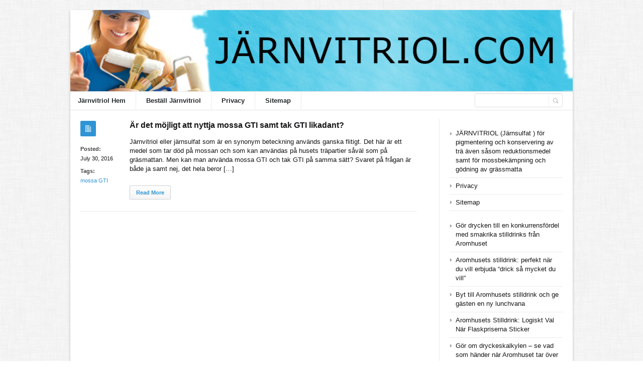

--- FILE ---
content_type: text/css;charset=UTF-8
request_url: https://jarnvitriol.com/wp-content/themes/socrates4.05/functions/custom-css-main.php?ver=1.0.0
body_size: 2724
content:


body{
  }

	

	.header_background{
		background: url(https://jarnvitriol.com/wp-content/uploads/sites/40/2016/05/jarnvitriolcom.png) top left;
		background-repeat:no-repeat;
		background-position:50% 50%; 
		background-repeat:no-repeat; 
		display:block;
		max-width:1000px;
		height:164px !important;
		text-indent:-9999px;
		-moz-background-size:cover; 
		-webkit-background-size:cover; 
		background-size:cover;
		margin-bottom:20px !important;
		margin-left:0px;
		margin-top:5px;
	}

		#header .section_top {height:169px; padding-top:19px;}
		#header {
		margin-top:-36px;
	}
		
	
	#header .section_bottom {top:182px;}
		#header .section_bottom {height:40px; top:182px;}
	 
	
@media all and (device-width: 768px) and (device-height: 1024px) and (orientation:landscape) {

			.header_background {
			max-width:768px;
			height:129px !important; /*1.27*/
			margin-left:1px;
			margin-top: 5px;
			}
			#header .section_bottom{top:136px;}  
			}

@media screen and (max-width:960px), (orientation: portrait) {

		.header_background {
			max-width:768px;
			height:129px !important; /*1.27*/
			margin-left:1px;
			margin-top: 0px;
		}
		.main_menu > ul > li:first-child > a {border-left:0px solid #ebebec; margin-left:-5px;}
		.block_header_search{display:none;}
		
		.menu-top {width:748px !important;}
		
		#header .section_top {height:129px; padding-top:0px; margin-bottom:0px;}
		

		.top_bar_widget{margin-top:29.866141732283px !important;}
		
		#header .section_bottom{top:120px;}
		.top_bar_widget{margin-top:-0.13385826771653px !important;}
		
		.alt_footer_1 .block_footer_widgets .column {width: 170px;}
		.alt_footer_2 .block_footer_widgets .column_1 {width:500px; float:left;}
		.alt_footer_2 .block_footer_widgets .column_2 {width:220px; float:right;}
		.alt_footer_3 .block_footer_widgets .column {width: 170px;}
		
		.im-topNav {display:none;}
		.menu-top {display:none;}
	}

	@media (max-width:767px) {
		.header_background {
			max-width:700px;
			height:72px !important; /*2.2857*/
		}
		#header .section_bottom{top:71.750448440303px !important;}
		#header .section_top {height:113.7504484403px !important; padding-top:0px;}
		.top_bar_widget{display:none;}
		
		.im-topNav {display:none;}
		.menu-top {display:none;}
	}

	@media (max-width:479px) {
		.header_background {
			max-width:400px;
			height:51px !important; /*3.2*/
		}
		#header .section_bottom{top:57.25px !important;}
		#header .section_top {height:93.25px !important; padding-top:0px;}
		.top_bar_widget{display:none;}
	}




















































